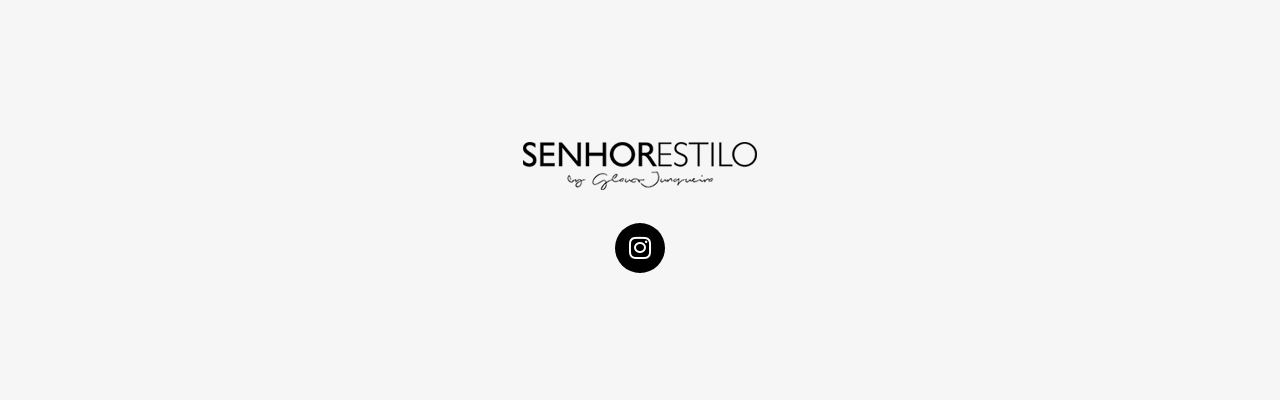

--- FILE ---
content_type: text/css
request_url: https://senhorestilo.com/wp-content/uploads/elementor/css/post-10103.css?ver=1768914932
body_size: -278
content:
.elementor-10103 .elementor-element.elementor-element-fe54a69 > .elementor-container{min-height:400px;}.elementor-10103 .elementor-element.elementor-element-3f503e1{--grid-template-columns:repeat(0, auto);--grid-column-gap:5px;--grid-row-gap:0px;}.elementor-10103 .elementor-element.elementor-element-3f503e1 .elementor-widget-container{text-align:center;}.elementor-10103 .elementor-element.elementor-element-3f503e1 .elementor-social-icon{background-color:var( --e-global-color-4586427 );}.elementor-10103 .elementor-element.elementor-element-3f503e1 .elementor-social-icon i{color:var( --e-global-color-cc5c826 );}.elementor-10103 .elementor-element.elementor-element-3f503e1 .elementor-social-icon svg{fill:var( --e-global-color-cc5c826 );}:root{--page-title-display:none;}@media(max-width:767px){.elementor-10103 .elementor-element.elementor-element-fe54a69 > .elementor-container{min-height:500px;}}